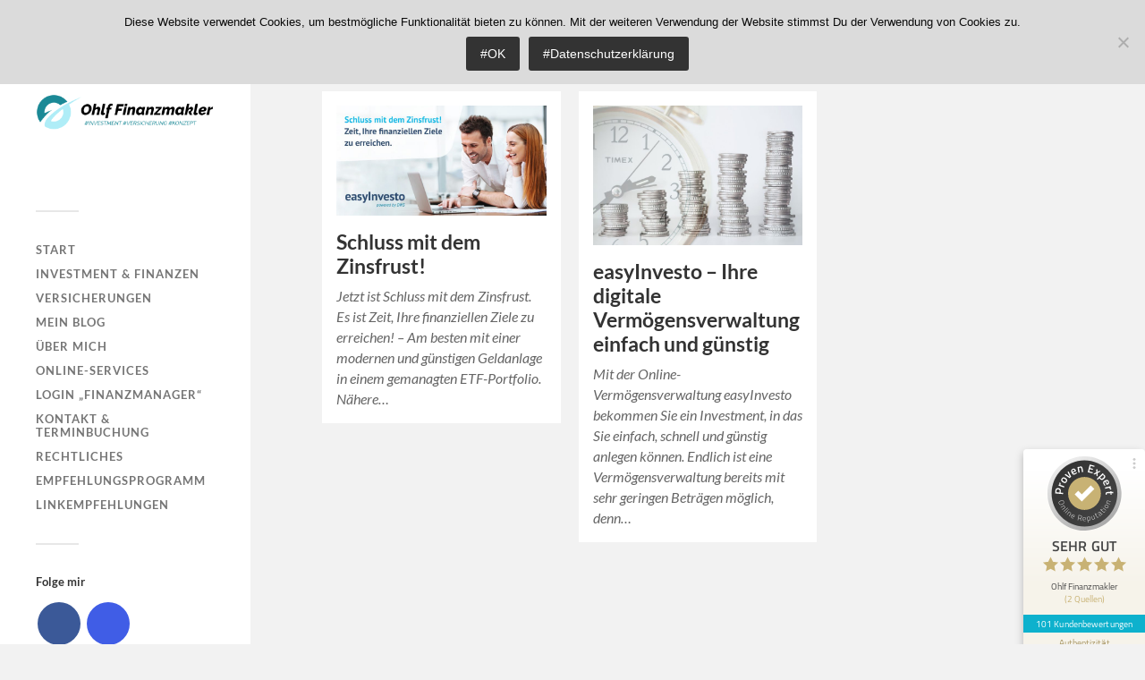

--- FILE ---
content_type: text/html; charset=UTF-8
request_url: https://ohlf.de/tag/etf/
body_size: 48372
content:
<!DOCTYPE html>

<html class="no-js" lang="de">

	<head profile="http://gmpg.org/xfn/11">
		
		<meta http-equiv="Content-Type" content="text/html; charset=UTF-8" />
		<meta name="viewport" content="width=device-width, initial-scale=1.0, maximum-scale=1.0, user-scalable=no" >
		 
		<meta name='robots' content='index, follow, max-image-preview:large, max-snippet:-1, max-video-preview:-1' />
<script>document.documentElement.className = document.documentElement.className.replace("no-js","js");</script>

	<!-- This site is optimized with the Yoast SEO plugin v26.8 - https://yoast.com/product/yoast-seo-wordpress/ -->
	<title>ETF Archive - Ohlf Finanzmakler</title>
	<link rel="canonical" href="https://ohlf.de/tag/etf/" />
	<meta property="og:locale" content="de_DE" />
	<meta property="og:type" content="article" />
	<meta property="og:title" content="ETF Archive - Ohlf Finanzmakler" />
	<meta property="og:url" content="https://ohlf.de/tag/etf/" />
	<meta property="og:site_name" content="Ohlf Finanzmakler" />
	<meta name="twitter:card" content="summary_large_image" />
	<script type="application/ld+json" class="yoast-schema-graph">{"@context":"https://schema.org","@graph":[{"@type":"CollectionPage","@id":"https://ohlf.de/tag/etf/","url":"https://ohlf.de/tag/etf/","name":"ETF Archive - Ohlf Finanzmakler","isPartOf":{"@id":"https://ohlf.de/#website"},"primaryImageOfPage":{"@id":"https://ohlf.de/tag/etf/#primaryimage"},"image":{"@id":"https://ohlf.de/tag/etf/#primaryimage"},"thumbnailUrl":"https://ohlf.de/wp-content/uploads/2019/06/easyinvesto-Schluss-mit-Zinsfrust.jpg","breadcrumb":{"@id":"https://ohlf.de/tag/etf/#breadcrumb"},"inLanguage":"de"},{"@type":"ImageObject","inLanguage":"de","@id":"https://ohlf.de/tag/etf/#primaryimage","url":"https://ohlf.de/wp-content/uploads/2019/06/easyinvesto-Schluss-mit-Zinsfrust.jpg","contentUrl":"https://ohlf.de/wp-content/uploads/2019/06/easyinvesto-Schluss-mit-Zinsfrust.jpg","width":1200,"height":633},{"@type":"BreadcrumbList","@id":"https://ohlf.de/tag/etf/#breadcrumb","itemListElement":[{"@type":"ListItem","position":1,"name":"Startseite","item":"https://ohlf.de/"},{"@type":"ListItem","position":2,"name":"ETF"}]},{"@type":"WebSite","@id":"https://ohlf.de/#website","url":"https://ohlf.de/","name":"Ohlf Finanzmakler","description":"Dein Versicherungsmakler für Flintbek, Kiel und Umgebung","publisher":{"@id":"https://ohlf.de/#organization"},"potentialAction":[{"@type":"SearchAction","target":{"@type":"EntryPoint","urlTemplate":"https://ohlf.de/?s={search_term_string}"},"query-input":{"@type":"PropertyValueSpecification","valueRequired":true,"valueName":"search_term_string"}}],"inLanguage":"de"},{"@type":"Organization","@id":"https://ohlf.de/#organization","name":"Peer H. Ohlf - Individuelle Finanzkonzepte","url":"https://ohlf.de/","logo":{"@type":"ImageObject","inLanguage":"de","@id":"https://ohlf.de/#/schema/logo/image/","url":"","contentUrl":"","caption":"Peer H. Ohlf - Individuelle Finanzkonzepte"},"image":{"@id":"https://ohlf.de/#/schema/logo/image/"},"sameAs":["https://www.facebook.com/ohlf.de"]}]}</script>
	<!-- / Yoast SEO plugin. -->


<link rel="alternate" type="application/rss+xml" title="Ohlf Finanzmakler &raquo; Feed" href="https://ohlf.de/feed/" />
<link rel="alternate" type="application/rss+xml" title="Ohlf Finanzmakler &raquo; Kommentar-Feed" href="https://ohlf.de/comments/feed/" />
<link rel="alternate" type="application/rss+xml" title="Ohlf Finanzmakler &raquo; ETF Schlagwort-Feed" href="https://ohlf.de/tag/etf/feed/" />
<style id='wp-img-auto-sizes-contain-inline-css' type='text/css'>
img:is([sizes=auto i],[sizes^="auto," i]){contain-intrinsic-size:3000px 1500px}
/*# sourceURL=wp-img-auto-sizes-contain-inline-css */
</style>
<link rel='stylesheet' id='cnss_font_awesome_css-css' href='https://ohlf.de/wp-content/plugins/easy-social-icons/css/font-awesome/css/all.min.css?ver=7.0.0' type='text/css' media='all' />
<link rel='stylesheet' id='cnss_font_awesome_v4_shims-css' href='https://ohlf.de/wp-content/plugins/easy-social-icons/css/font-awesome/css/v4-shims.min.css?ver=7.0.0' type='text/css' media='all' />
<link rel='stylesheet' id='cnss_css-css' href='https://ohlf.de/wp-content/plugins/easy-social-icons/css/cnss.css?ver=1.0' type='text/css' media='all' />
<link rel='stylesheet' id='cnss_share_css-css' href='https://ohlf.de/wp-content/plugins/easy-social-icons/css/share.css?ver=1.0' type='text/css' media='all' />
<style id='wp-emoji-styles-inline-css' type='text/css'>

	img.wp-smiley, img.emoji {
		display: inline !important;
		border: none !important;
		box-shadow: none !important;
		height: 1em !important;
		width: 1em !important;
		margin: 0 0.07em !important;
		vertical-align: -0.1em !important;
		background: none !important;
		padding: 0 !important;
	}
/*# sourceURL=wp-emoji-styles-inline-css */
</style>
<link rel='stylesheet' id='wp-block-library-css' href='https://ohlf.de/wp-includes/css/dist/block-library/style.min.css?ver=6.9' type='text/css' media='all' />
<style id='classic-theme-styles-inline-css' type='text/css'>
/*! This file is auto-generated */
.wp-block-button__link{color:#fff;background-color:#32373c;border-radius:9999px;box-shadow:none;text-decoration:none;padding:calc(.667em + 2px) calc(1.333em + 2px);font-size:1.125em}.wp-block-file__button{background:#32373c;color:#fff;text-decoration:none}
/*# sourceURL=/wp-includes/css/classic-themes.min.css */
</style>
<style id='global-styles-inline-css' type='text/css'>
:root{--wp--preset--aspect-ratio--square: 1;--wp--preset--aspect-ratio--4-3: 4/3;--wp--preset--aspect-ratio--3-4: 3/4;--wp--preset--aspect-ratio--3-2: 3/2;--wp--preset--aspect-ratio--2-3: 2/3;--wp--preset--aspect-ratio--16-9: 16/9;--wp--preset--aspect-ratio--9-16: 9/16;--wp--preset--color--black: #333;--wp--preset--color--cyan-bluish-gray: #abb8c3;--wp--preset--color--white: #fff;--wp--preset--color--pale-pink: #f78da7;--wp--preset--color--vivid-red: #cf2e2e;--wp--preset--color--luminous-vivid-orange: #ff6900;--wp--preset--color--luminous-vivid-amber: #fcb900;--wp--preset--color--light-green-cyan: #7bdcb5;--wp--preset--color--vivid-green-cyan: #00d084;--wp--preset--color--pale-cyan-blue: #8ed1fc;--wp--preset--color--vivid-cyan-blue: #0693e3;--wp--preset--color--vivid-purple: #9b51e0;--wp--preset--color--accent: #019EBD;--wp--preset--color--dark-gray: #444;--wp--preset--color--medium-gray: #666;--wp--preset--color--light-gray: #767676;--wp--preset--gradient--vivid-cyan-blue-to-vivid-purple: linear-gradient(135deg,rgb(6,147,227) 0%,rgb(155,81,224) 100%);--wp--preset--gradient--light-green-cyan-to-vivid-green-cyan: linear-gradient(135deg,rgb(122,220,180) 0%,rgb(0,208,130) 100%);--wp--preset--gradient--luminous-vivid-amber-to-luminous-vivid-orange: linear-gradient(135deg,rgb(252,185,0) 0%,rgb(255,105,0) 100%);--wp--preset--gradient--luminous-vivid-orange-to-vivid-red: linear-gradient(135deg,rgb(255,105,0) 0%,rgb(207,46,46) 100%);--wp--preset--gradient--very-light-gray-to-cyan-bluish-gray: linear-gradient(135deg,rgb(238,238,238) 0%,rgb(169,184,195) 100%);--wp--preset--gradient--cool-to-warm-spectrum: linear-gradient(135deg,rgb(74,234,220) 0%,rgb(151,120,209) 20%,rgb(207,42,186) 40%,rgb(238,44,130) 60%,rgb(251,105,98) 80%,rgb(254,248,76) 100%);--wp--preset--gradient--blush-light-purple: linear-gradient(135deg,rgb(255,206,236) 0%,rgb(152,150,240) 100%);--wp--preset--gradient--blush-bordeaux: linear-gradient(135deg,rgb(254,205,165) 0%,rgb(254,45,45) 50%,rgb(107,0,62) 100%);--wp--preset--gradient--luminous-dusk: linear-gradient(135deg,rgb(255,203,112) 0%,rgb(199,81,192) 50%,rgb(65,88,208) 100%);--wp--preset--gradient--pale-ocean: linear-gradient(135deg,rgb(255,245,203) 0%,rgb(182,227,212) 50%,rgb(51,167,181) 100%);--wp--preset--gradient--electric-grass: linear-gradient(135deg,rgb(202,248,128) 0%,rgb(113,206,126) 100%);--wp--preset--gradient--midnight: linear-gradient(135deg,rgb(2,3,129) 0%,rgb(40,116,252) 100%);--wp--preset--font-size--small: 16px;--wp--preset--font-size--medium: 20px;--wp--preset--font-size--large: 24px;--wp--preset--font-size--x-large: 42px;--wp--preset--font-size--normal: 18px;--wp--preset--font-size--larger: 27px;--wp--preset--spacing--20: 0.44rem;--wp--preset--spacing--30: 0.67rem;--wp--preset--spacing--40: 1rem;--wp--preset--spacing--50: 1.5rem;--wp--preset--spacing--60: 2.25rem;--wp--preset--spacing--70: 3.38rem;--wp--preset--spacing--80: 5.06rem;--wp--preset--shadow--natural: 6px 6px 9px rgba(0, 0, 0, 0.2);--wp--preset--shadow--deep: 12px 12px 50px rgba(0, 0, 0, 0.4);--wp--preset--shadow--sharp: 6px 6px 0px rgba(0, 0, 0, 0.2);--wp--preset--shadow--outlined: 6px 6px 0px -3px rgb(255, 255, 255), 6px 6px rgb(0, 0, 0);--wp--preset--shadow--crisp: 6px 6px 0px rgb(0, 0, 0);}:where(.is-layout-flex){gap: 0.5em;}:where(.is-layout-grid){gap: 0.5em;}body .is-layout-flex{display: flex;}.is-layout-flex{flex-wrap: wrap;align-items: center;}.is-layout-flex > :is(*, div){margin: 0;}body .is-layout-grid{display: grid;}.is-layout-grid > :is(*, div){margin: 0;}:where(.wp-block-columns.is-layout-flex){gap: 2em;}:where(.wp-block-columns.is-layout-grid){gap: 2em;}:where(.wp-block-post-template.is-layout-flex){gap: 1.25em;}:where(.wp-block-post-template.is-layout-grid){gap: 1.25em;}.has-black-color{color: var(--wp--preset--color--black) !important;}.has-cyan-bluish-gray-color{color: var(--wp--preset--color--cyan-bluish-gray) !important;}.has-white-color{color: var(--wp--preset--color--white) !important;}.has-pale-pink-color{color: var(--wp--preset--color--pale-pink) !important;}.has-vivid-red-color{color: var(--wp--preset--color--vivid-red) !important;}.has-luminous-vivid-orange-color{color: var(--wp--preset--color--luminous-vivid-orange) !important;}.has-luminous-vivid-amber-color{color: var(--wp--preset--color--luminous-vivid-amber) !important;}.has-light-green-cyan-color{color: var(--wp--preset--color--light-green-cyan) !important;}.has-vivid-green-cyan-color{color: var(--wp--preset--color--vivid-green-cyan) !important;}.has-pale-cyan-blue-color{color: var(--wp--preset--color--pale-cyan-blue) !important;}.has-vivid-cyan-blue-color{color: var(--wp--preset--color--vivid-cyan-blue) !important;}.has-vivid-purple-color{color: var(--wp--preset--color--vivid-purple) !important;}.has-black-background-color{background-color: var(--wp--preset--color--black) !important;}.has-cyan-bluish-gray-background-color{background-color: var(--wp--preset--color--cyan-bluish-gray) !important;}.has-white-background-color{background-color: var(--wp--preset--color--white) !important;}.has-pale-pink-background-color{background-color: var(--wp--preset--color--pale-pink) !important;}.has-vivid-red-background-color{background-color: var(--wp--preset--color--vivid-red) !important;}.has-luminous-vivid-orange-background-color{background-color: var(--wp--preset--color--luminous-vivid-orange) !important;}.has-luminous-vivid-amber-background-color{background-color: var(--wp--preset--color--luminous-vivid-amber) !important;}.has-light-green-cyan-background-color{background-color: var(--wp--preset--color--light-green-cyan) !important;}.has-vivid-green-cyan-background-color{background-color: var(--wp--preset--color--vivid-green-cyan) !important;}.has-pale-cyan-blue-background-color{background-color: var(--wp--preset--color--pale-cyan-blue) !important;}.has-vivid-cyan-blue-background-color{background-color: var(--wp--preset--color--vivid-cyan-blue) !important;}.has-vivid-purple-background-color{background-color: var(--wp--preset--color--vivid-purple) !important;}.has-black-border-color{border-color: var(--wp--preset--color--black) !important;}.has-cyan-bluish-gray-border-color{border-color: var(--wp--preset--color--cyan-bluish-gray) !important;}.has-white-border-color{border-color: var(--wp--preset--color--white) !important;}.has-pale-pink-border-color{border-color: var(--wp--preset--color--pale-pink) !important;}.has-vivid-red-border-color{border-color: var(--wp--preset--color--vivid-red) !important;}.has-luminous-vivid-orange-border-color{border-color: var(--wp--preset--color--luminous-vivid-orange) !important;}.has-luminous-vivid-amber-border-color{border-color: var(--wp--preset--color--luminous-vivid-amber) !important;}.has-light-green-cyan-border-color{border-color: var(--wp--preset--color--light-green-cyan) !important;}.has-vivid-green-cyan-border-color{border-color: var(--wp--preset--color--vivid-green-cyan) !important;}.has-pale-cyan-blue-border-color{border-color: var(--wp--preset--color--pale-cyan-blue) !important;}.has-vivid-cyan-blue-border-color{border-color: var(--wp--preset--color--vivid-cyan-blue) !important;}.has-vivid-purple-border-color{border-color: var(--wp--preset--color--vivid-purple) !important;}.has-vivid-cyan-blue-to-vivid-purple-gradient-background{background: var(--wp--preset--gradient--vivid-cyan-blue-to-vivid-purple) !important;}.has-light-green-cyan-to-vivid-green-cyan-gradient-background{background: var(--wp--preset--gradient--light-green-cyan-to-vivid-green-cyan) !important;}.has-luminous-vivid-amber-to-luminous-vivid-orange-gradient-background{background: var(--wp--preset--gradient--luminous-vivid-amber-to-luminous-vivid-orange) !important;}.has-luminous-vivid-orange-to-vivid-red-gradient-background{background: var(--wp--preset--gradient--luminous-vivid-orange-to-vivid-red) !important;}.has-very-light-gray-to-cyan-bluish-gray-gradient-background{background: var(--wp--preset--gradient--very-light-gray-to-cyan-bluish-gray) !important;}.has-cool-to-warm-spectrum-gradient-background{background: var(--wp--preset--gradient--cool-to-warm-spectrum) !important;}.has-blush-light-purple-gradient-background{background: var(--wp--preset--gradient--blush-light-purple) !important;}.has-blush-bordeaux-gradient-background{background: var(--wp--preset--gradient--blush-bordeaux) !important;}.has-luminous-dusk-gradient-background{background: var(--wp--preset--gradient--luminous-dusk) !important;}.has-pale-ocean-gradient-background{background: var(--wp--preset--gradient--pale-ocean) !important;}.has-electric-grass-gradient-background{background: var(--wp--preset--gradient--electric-grass) !important;}.has-midnight-gradient-background{background: var(--wp--preset--gradient--midnight) !important;}.has-small-font-size{font-size: var(--wp--preset--font-size--small) !important;}.has-medium-font-size{font-size: var(--wp--preset--font-size--medium) !important;}.has-large-font-size{font-size: var(--wp--preset--font-size--large) !important;}.has-x-large-font-size{font-size: var(--wp--preset--font-size--x-large) !important;}
:where(.wp-block-post-template.is-layout-flex){gap: 1.25em;}:where(.wp-block-post-template.is-layout-grid){gap: 1.25em;}
:where(.wp-block-term-template.is-layout-flex){gap: 1.25em;}:where(.wp-block-term-template.is-layout-grid){gap: 1.25em;}
:where(.wp-block-columns.is-layout-flex){gap: 2em;}:where(.wp-block-columns.is-layout-grid){gap: 2em;}
:root :where(.wp-block-pullquote){font-size: 1.5em;line-height: 1.6;}
/*# sourceURL=global-styles-inline-css */
</style>
<link rel='stylesheet' id='cookie-notice-front-css' href='https://ohlf.de/wp-content/plugins/cookie-notice/css/front.min.css?ver=2.5.11' type='text/css' media='all' />
<link rel='stylesheet' id='fukasawa_googleFonts-css' href='https://ohlf.de/wp-content/themes/fukasawa/assets/css/fonts.css?ver=6.9' type='text/css' media='all' />
<link rel='stylesheet' id='fukasawa_genericons-css' href='https://ohlf.de/wp-content/themes/fukasawa/assets/fonts/genericons/genericons.css?ver=6.9' type='text/css' media='all' />
<link rel='stylesheet' id='fukasawa_style-css' href='https://ohlf.de/wp-content/themes/fukasawa/style.css' type='text/css' media='all' />
<script type="text/javascript" src="https://ohlf.de/wp-includes/js/jquery/jquery.min.js?ver=3.7.1" id="jquery-core-js"></script>
<script type="text/javascript" src="https://ohlf.de/wp-includes/js/jquery/jquery-migrate.min.js?ver=3.4.1" id="jquery-migrate-js"></script>
<script type="text/javascript" src="https://ohlf.de/wp-content/plugins/easy-social-icons/js/cnss.js?ver=1.0" id="cnss_js-js"></script>
<script type="text/javascript" src="https://ohlf.de/wp-content/plugins/easy-social-icons/js/share.js?ver=1.0" id="cnss_share_js-js"></script>
<script type="text/javascript" src="https://ohlf.de/wp-content/themes/fukasawa/assets/js/flexslider.js?ver=1" id="fukasawa_flexslider-js"></script>
<link rel="https://api.w.org/" href="https://ohlf.de/wp-json/" /><link rel="alternate" title="JSON" type="application/json" href="https://ohlf.de/wp-json/wp/v2/tags/547" /><link rel="EditURI" type="application/rsd+xml" title="RSD" href="https://ohlf.de/xmlrpc.php?rsd" />
<meta name="generator" content="WordPress 6.9" />
<script type="text/javascript">if(!window._buttonizer) { window._buttonizer = {}; };var _buttonizer_page_data = {"language":"de"};window._buttonizer.data = { ..._buttonizer_page_data, ...window._buttonizer.data };</script><style type="text/css">
		ul.cnss-social-icon li.cn-fa-icon a:hover{color:#ffffff!important;}
		</style><!-- Customizer CSS --><style type="text/css"></style><!--/Customizer CSS--><meta name="generator" content="Elementor 3.34.2; features: additional_custom_breakpoints; settings: css_print_method-external, google_font-enabled, font_display-auto">
			<style>
				.e-con.e-parent:nth-of-type(n+4):not(.e-lazyloaded):not(.e-no-lazyload),
				.e-con.e-parent:nth-of-type(n+4):not(.e-lazyloaded):not(.e-no-lazyload) * {
					background-image: none !important;
				}
				@media screen and (max-height: 1024px) {
					.e-con.e-parent:nth-of-type(n+3):not(.e-lazyloaded):not(.e-no-lazyload),
					.e-con.e-parent:nth-of-type(n+3):not(.e-lazyloaded):not(.e-no-lazyload) * {
						background-image: none !important;
					}
				}
				@media screen and (max-height: 640px) {
					.e-con.e-parent:nth-of-type(n+2):not(.e-lazyloaded):not(.e-no-lazyload),
					.e-con.e-parent:nth-of-type(n+2):not(.e-lazyloaded):not(.e-no-lazyload) * {
						background-image: none !important;
					}
				}
			</style>
			<link rel="icon" href="https://ohlf.de/wp-content/uploads/2023/03/cropped-Logo_pur_2023-32x32.png" sizes="32x32" />
<link rel="icon" href="https://ohlf.de/wp-content/uploads/2023/03/cropped-Logo_pur_2023-192x192.png" sizes="192x192" />
<link rel="apple-touch-icon" href="https://ohlf.de/wp-content/uploads/2023/03/cropped-Logo_pur_2023-180x180.png" />
<meta name="msapplication-TileImage" content="https://ohlf.de/wp-content/uploads/2023/03/cropped-Logo_pur_2023-270x270.png" />

<!-- ProvenExpert ProSeal Widget -->
<noscript>
<a href="https://www.provenexpert.com/de-de/ohlf-finanzmakler?utm_source=seals&utm_campaign=proseal&utm_medium=profile&utm_content=66fbcc39-230e-417e-9720-43a6bf130bd3" target="_blank" title="Kundenbewertungen & Erfahrungen zu Ohlf Finanzmakler. " class="pe-pro-seal-more-infos" rel="nofollow">Mehr Infos</a>
</noscript>
<script src="https://s.provenexpert.net/seals/proseal.js" async="async"></script>
<script id="proSeal">
      window.addEventListener('load', function(event) {
          window.provenExpert.proSeal({
            widgetId: "66fbcc39-230e-417e-9720-43a6bf130bd3",
            language:"de-DE",
            bannerColor: "#0DB1CD",
            textColor: "#FFFFFF",
            showReviews: true,
            hideDate: false,
            hideName: false,
            bottom: "0px",
            stickyToSide: "right",
            googleStars: false,
            zIndex: "9999",
          })
      });
</script>
<!-- ProvenExpert ProSeal Widget -->	
		
	</head>
	
	<body class="archive tag tag-etf tag-547 wp-custom-logo wp-theme-fukasawa cookies-not-set wp-is-not-mobile elementor-default elementor-kit-4302">

		
		<a class="skip-link button" href="#site-content">Zum Inhalt springen</a>
	
		<div class="mobile-navigation">
	
			<ul class="mobile-menu">
						
				<li id="menu-item-6749" class="menu-item menu-item-type-post_type menu-item-object-page menu-item-home menu-item-6749"><a href="https://ohlf.de/">Start</a></li>
<li id="menu-item-6747" class="menu-item menu-item-type-post_type menu-item-object-page menu-item-6747"><a href="https://ohlf.de/investment-2/">Investment &amp; Finanzen</a></li>
<li id="menu-item-6748" class="menu-item menu-item-type-post_type menu-item-object-page menu-item-6748"><a href="https://ohlf.de/versicherungen/">Versicherungen</a></li>
<li id="menu-item-4489" class="menu-item menu-item-type-post_type menu-item-object-page current_page_parent menu-item-4489"><a href="https://ohlf.de/blog/">Mein Blog</a></li>
<li id="menu-item-6746" class="menu-item menu-item-type-post_type menu-item-object-page menu-item-6746"><a href="https://ohlf.de/uber-mich/">Über mich</a></li>
<li id="menu-item-6754" class="menu-item menu-item-type-post_type menu-item-object-page menu-item-6754"><a href="https://ohlf.de/online-services/">Online-Services</a></li>
<li id="menu-item-7242" class="menu-item menu-item-type-post_type menu-item-object-page menu-item-7242"><a href="https://ohlf.de/login-finanzmanager/">Login „Finanzmanager“</a></li>
<li id="menu-item-6745" class="menu-item menu-item-type-post_type menu-item-object-page menu-item-6745"><a href="https://ohlf.de/kontakt-2/">Kontakt &amp; Terminbuchung</a></li>
<li id="menu-item-6174" class="menu-item menu-item-type-post_type menu-item-object-page menu-item-6174"><a href="https://ohlf.de/rechtliches/">Rechtliches</a></li>
<li id="menu-item-6601" class="menu-item menu-item-type-post_type menu-item-object-page menu-item-6601"><a href="https://ohlf.de/weiterempfehlung/">Empfehlungsprogramm</a></li>
<li id="menu-item-4815" class="menu-item menu-item-type-post_type menu-item-object-page menu-item-4815"><a href="https://ohlf.de/linkempfehlungen/">Linkempfehlungen</a></li>
				
			 </ul>
		 
		</div><!-- .mobile-navigation -->
	
		<div class="sidebar">
		
						
		        <div class="blog-logo">
					<a href="https://ohlf.de/" rel="home">
		        		<img src="https://ohlf.de/wp-content/uploads/2024/10/cropped-2024-Logo-WP.png" />
					</a>
					<span class="screen-reader-text">Ohlf Finanzmakler</span>
		        </div>
		
						
			<button type="button" class="nav-toggle">
			
				<div class="bars">
					<div class="bar"></div>
					<div class="bar"></div>
					<div class="bar"></div>
				</div>
				
				<p>
					<span class="menu">Menü</span>
					<span class="close">Schließen</span>
				</p>
			
			</button>
			
			<ul class="main-menu">
				<li id="menu-item-6749" class="menu-item menu-item-type-post_type menu-item-object-page menu-item-home menu-item-6749"><a href="https://ohlf.de/">Start</a></li>
<li id="menu-item-6747" class="menu-item menu-item-type-post_type menu-item-object-page menu-item-6747"><a href="https://ohlf.de/investment-2/">Investment &amp; Finanzen</a></li>
<li id="menu-item-6748" class="menu-item menu-item-type-post_type menu-item-object-page menu-item-6748"><a href="https://ohlf.de/versicherungen/">Versicherungen</a></li>
<li id="menu-item-4489" class="menu-item menu-item-type-post_type menu-item-object-page current_page_parent menu-item-4489"><a href="https://ohlf.de/blog/">Mein Blog</a></li>
<li id="menu-item-6746" class="menu-item menu-item-type-post_type menu-item-object-page menu-item-6746"><a href="https://ohlf.de/uber-mich/">Über mich</a></li>
<li id="menu-item-6754" class="menu-item menu-item-type-post_type menu-item-object-page menu-item-6754"><a href="https://ohlf.de/online-services/">Online-Services</a></li>
<li id="menu-item-7242" class="menu-item menu-item-type-post_type menu-item-object-page menu-item-7242"><a href="https://ohlf.de/login-finanzmanager/">Login „Finanzmanager“</a></li>
<li id="menu-item-6745" class="menu-item menu-item-type-post_type menu-item-object-page menu-item-6745"><a href="https://ohlf.de/kontakt-2/">Kontakt &amp; Terminbuchung</a></li>
<li id="menu-item-6174" class="menu-item menu-item-type-post_type menu-item-object-page menu-item-6174"><a href="https://ohlf.de/rechtliches/">Rechtliches</a></li>
<li id="menu-item-6601" class="menu-item menu-item-type-post_type menu-item-object-page menu-item-6601"><a href="https://ohlf.de/weiterempfehlung/">Empfehlungsprogramm</a></li>
<li id="menu-item-4815" class="menu-item menu-item-type-post_type menu-item-object-page menu-item-4815"><a href="https://ohlf.de/linkempfehlungen/">Linkempfehlungen</a></li>
			</ul><!-- .main-menu -->

							<div class="widgets">
					<div id="cnss_widget-2" class="widget widget_cnss_widget"><div class="widget-content clear"><h3 class="widget-title">Folge mir</h3><ul id="" class="cnss-social-icon " style="text-align:left; text-align:-webkit-left; align-self:start; margin: 0 auto;">		<li class="cn-fa-facebook cn-fa-icon " style="display:inline-block;"><a class="cnss-facebook" target="_blank" href="https://www.facebook.com/ohlf.de" title="Facebook" style="width:48px;height:48px;padding:8px 0;margin:2px;color: #ffffff;border-radius: 50%;"><i title="Facebook" style="font-size:32px;" class="fa fa-facebook"></i></a></li>		<li class="cn-fa-instagram cn-fa-icon " style="display:inline-block;"><a class="cnss-instagram" target="_blank" href="https://www.instagram.com/ohlf_finanzmakler/" title="Instagram" style="width:48px;height:48px;padding:8px 0;margin:2px;color: #ffffff;border-radius: 50%;"><i title="Instagram" style="font-size:32px;" class="fab fa-instagram"></i></a></li></ul>
	
	</div></div><div id="tag_cloud-3" class="widget widget_tag_cloud"><div class="widget-content clear"><h3 class="widget-title">Schlagwörter</h3><div class="tagcloud"><a href="https://ohlf.de/tag/absicherung/" class="tag-cloud-link tag-link-508 tag-link-position-1" style="font-size: 17.8pt;" aria-label="Absicherung (15 Einträge)">Absicherung</a>
<a href="https://ohlf.de/tag/absicherung-kinder/" class="tag-cloud-link tag-link-22 tag-link-position-2" style="font-size: 11.966666666667pt;" aria-label="Absicherung Kinder (8 Einträge)">Absicherung Kinder</a>
<a href="https://ohlf.de/tag/altersarmut/" class="tag-cloud-link tag-link-24 tag-link-position-3" style="font-size: 14.066666666667pt;" aria-label="Altersarmut (10 Einträge)">Altersarmut</a>
<a href="https://ohlf.de/tag/altersvorsorge/" class="tag-cloud-link tag-link-25 tag-link-position-4" style="font-size: 22pt;" aria-label="Altersvorsorge (23 Einträge)">Altersvorsorge</a>
<a href="https://ohlf.de/tag/anlagestrategie/" class="tag-cloud-link tag-link-299 tag-link-position-5" style="font-size: 8pt;" aria-label="Anlagestrategie (5 Einträge)">Anlagestrategie</a>
<a href="https://ohlf.de/tag/autoversicherung/" class="tag-cloud-link tag-link-220 tag-link-position-6" style="font-size: 8pt;" aria-label="Autoversicherung (5 Einträge)">Autoversicherung</a>
<a href="https://ohlf.de/tag/bav/" class="tag-cloud-link tag-link-33 tag-link-position-7" style="font-size: 10.8pt;" aria-label="bAV (7 Einträge)">bAV</a>
<a href="https://ohlf.de/tag/beratung/" class="tag-cloud-link tag-link-321 tag-link-position-8" style="font-size: 9.6333333333333pt;" aria-label="Beratung (6 Einträge)">Beratung</a>
<a href="https://ohlf.de/tag/berufsunfahigkeit/" class="tag-cloud-link tag-link-34 tag-link-position-9" style="font-size: 18.5pt;" aria-label="Berufsunfähigkeit (16 Einträge)">Berufsunfähigkeit</a>
<a href="https://ohlf.de/tag/betriebliche-altersversorgung/" class="tag-cloud-link tag-link-250 tag-link-position-10" style="font-size: 8pt;" aria-label="Betriebliche Altersversorgung (5 Einträge)">Betriebliche Altersversorgung</a>
<a href="https://ohlf.de/tag/betriebsrente/" class="tag-cloud-link tag-link-251 tag-link-position-11" style="font-size: 9.6333333333333pt;" aria-label="Betriebsrente (6 Einträge)">Betriebsrente</a>
<a href="https://ohlf.de/tag/bu/" class="tag-cloud-link tag-link-41 tag-link-position-12" style="font-size: 13.133333333333pt;" aria-label="BU (9 Einträge)">BU</a>
<a href="https://ohlf.de/tag/bu-schutz/" class="tag-cloud-link tag-link-258 tag-link-position-13" style="font-size: 8pt;" aria-label="BU-Schutz (5 Einträge)">BU-Schutz</a>
<a href="https://ohlf.de/tag/erwerbsunfahigkeit/" class="tag-cloud-link tag-link-46 tag-link-position-14" style="font-size: 9.6333333333333pt;" aria-label="Erwerbsunfähigkeit (6 Einträge)">Erwerbsunfähigkeit</a>
<a href="https://ohlf.de/tag/geldanlage/" class="tag-cloud-link tag-link-284 tag-link-position-15" style="font-size: 10.8pt;" aria-label="Geldanlage (7 Einträge)">Geldanlage</a>
<a href="https://ohlf.de/tag/gemanagte-depots/" class="tag-cloud-link tag-link-292 tag-link-position-16" style="font-size: 8pt;" aria-label="gemanagte Depots (5 Einträge)">gemanagte Depots</a>
<a href="https://ohlf.de/tag/gkv/" class="tag-cloud-link tag-link-65 tag-link-position-17" style="font-size: 9.6333333333333pt;" aria-label="GKV (6 Einträge)">GKV</a>
<a href="https://ohlf.de/tag/hausrat/" class="tag-cloud-link tag-link-69 tag-link-position-18" style="font-size: 8pt;" aria-label="Hausrat (5 Einträge)">Hausrat</a>
<a href="https://ohlf.de/tag/hausratversicherung/" class="tag-cloud-link tag-link-70 tag-link-position-19" style="font-size: 13.133333333333pt;" aria-label="Hausratversicherung (9 Einträge)">Hausratversicherung</a>
<a href="https://ohlf.de/tag/investment/" class="tag-cloud-link tag-link-520 tag-link-position-20" style="font-size: 11.966666666667pt;" aria-label="Investment (8 Einträge)">Investment</a>
<a href="https://ohlf.de/tag/investmentfonds/" class="tag-cloud-link tag-link-148 tag-link-position-21" style="font-size: 14.066666666667pt;" aria-label="Investmentfonds (10 Einträge)">Investmentfonds</a>
<a href="https://ohlf.de/tag/investmentsparen/" class="tag-cloud-link tag-link-298 tag-link-position-22" style="font-size: 14.066666666667pt;" aria-label="Investmentsparen (10 Einträge)">Investmentsparen</a>
<a href="https://ohlf.de/tag/kfz/" class="tag-cloud-link tag-link-77 tag-link-position-23" style="font-size: 14.066666666667pt;" aria-label="Kfz (10 Einträge)">Kfz</a>
<a href="https://ohlf.de/tag/kfz-versicherung/" class="tag-cloud-link tag-link-223 tag-link-position-24" style="font-size: 15.7pt;" aria-label="Kfz-Versicherung (12 Einträge)">Kfz-Versicherung</a>
<a href="https://ohlf.de/tag/kundenmagazin/" class="tag-cloud-link tag-link-513 tag-link-position-25" style="font-size: 8pt;" aria-label="Kundenmagazin (5 Einträge)">Kundenmagazin</a>
<a href="https://ohlf.de/tag/newsletter/" class="tag-cloud-link tag-link-514 tag-link-position-26" style="font-size: 17.8pt;" aria-label="Newsletter (15 Einträge)">Newsletter</a>
<a href="https://ohlf.de/tag/pflege/" class="tag-cloud-link tag-link-190 tag-link-position-27" style="font-size: 9.6333333333333pt;" aria-label="Pflege (6 Einträge)">Pflege</a>
<a href="https://ohlf.de/tag/pflege-absichern/" class="tag-cloud-link tag-link-87 tag-link-position-28" style="font-size: 11.966666666667pt;" aria-label="Pflege absichern (8 Einträge)">Pflege absichern</a>
<a href="https://ohlf.de/tag/pflegefall/" class="tag-cloud-link tag-link-192 tag-link-position-29" style="font-size: 8pt;" aria-label="Pflegefall (5 Einträge)">Pflegefall</a>
<a href="https://ohlf.de/tag/pflegeversicherung/" class="tag-cloud-link tag-link-515 tag-link-position-30" style="font-size: 13.133333333333pt;" aria-label="Pflegeversicherung (9 Einträge)">Pflegeversicherung</a>
<a href="https://ohlf.de/tag/reiseversicherung/" class="tag-cloud-link tag-link-90 tag-link-position-31" style="font-size: 10.8pt;" aria-label="Reiseversicherung (7 Einträge)">Reiseversicherung</a>
<a href="https://ohlf.de/tag/rente/" class="tag-cloud-link tag-link-91 tag-link-position-32" style="font-size: 14.066666666667pt;" aria-label="Rente (10 Einträge)">Rente</a>
<a href="https://ohlf.de/tag/rentenlucke/" class="tag-cloud-link tag-link-95 tag-link-position-33" style="font-size: 11.966666666667pt;" aria-label="Rentenlücke (8 Einträge)">Rentenlücke</a>
<a href="https://ohlf.de/tag/rentenniveau/" class="tag-cloud-link tag-link-97 tag-link-position-34" style="font-size: 11.966666666667pt;" aria-label="Rentenniveau (8 Einträge)">Rentenniveau</a>
<a href="https://ohlf.de/tag/ruhestand/" class="tag-cloud-link tag-link-181 tag-link-position-35" style="font-size: 11.966666666667pt;" aria-label="Ruhestand (8 Einträge)">Ruhestand</a>
<a href="https://ohlf.de/tag/sparen/" class="tag-cloud-link tag-link-185 tag-link-position-36" style="font-size: 14.066666666667pt;" aria-label="Sparen (10 Einträge)">Sparen</a>
<a href="https://ohlf.de/tag/unfall/" class="tag-cloud-link tag-link-119 tag-link-position-37" style="font-size: 15pt;" aria-label="Unfall (11 Einträge)">Unfall</a>
<a href="https://ohlf.de/tag/unfallversicherung/" class="tag-cloud-link tag-link-120 tag-link-position-38" style="font-size: 13.133333333333pt;" aria-label="Unfallversicherung (9 Einträge)">Unfallversicherung</a>
<a href="https://ohlf.de/tag/urlaub/" class="tag-cloud-link tag-link-124 tag-link-position-39" style="font-size: 11.966666666667pt;" aria-label="Urlaub (8 Einträge)">Urlaub</a>
<a href="https://ohlf.de/tag/urlaubsplanung/" class="tag-cloud-link tag-link-125 tag-link-position-40" style="font-size: 9.6333333333333pt;" aria-label="Urlaubsplanung (6 Einträge)">Urlaubsplanung</a>
<a href="https://ohlf.de/tag/vergleiche/" class="tag-cloud-link tag-link-126 tag-link-position-41" style="font-size: 14.066666666667pt;" aria-label="Vergleiche (10 Einträge)">Vergleiche</a>
<a href="https://ohlf.de/tag/vermogensaufbau/" class="tag-cloud-link tag-link-297 tag-link-position-42" style="font-size: 9.6333333333333pt;" aria-label="Vermögensaufbau (6 Einträge)">Vermögensaufbau</a>
<a href="https://ohlf.de/tag/versicherungen/" class="tag-cloud-link tag-link-128 tag-link-position-43" style="font-size: 14.066666666667pt;" aria-label="Versicherungen (10 Einträge)">Versicherungen</a>
<a href="https://ohlf.de/tag/versorgungslucke/" class="tag-cloud-link tag-link-132 tag-link-position-44" style="font-size: 10.8pt;" aria-label="Versorgungslücke (7 Einträge)">Versorgungslücke</a>
<a href="https://ohlf.de/tag/vorsorge/" class="tag-cloud-link tag-link-519 tag-link-position-45" style="font-size: 18.5pt;" aria-label="Vorsorge (16 Einträge)">Vorsorge</a></div>
</div></div><div id="categories-2" class="widget widget_categories"><div class="widget-content clear"><h3 class="widget-title">Kategorien</h3><form action="https://ohlf.de" method="get"><label class="screen-reader-text" for="cat">Kategorien</label><select  name='cat' id='cat' class='postform'>
	<option value='-1'>Kategorie auswählen</option>
	<option class="level-0" value="3">Absicherung</option>
	<option class="level-0" value="4">Allgemein</option>
	<option class="level-0" value="5">Angebote</option>
	<option class="level-0" value="473">Array</option>
	<option class="level-0" value="6">Ausbildung</option>
	<option class="level-0" value="7">Bausparen</option>
	<option class="level-0" value="8">Business</option>
	<option class="level-0" value="628">Cyberversicherung</option>
	<option class="level-0" value="9">Einsparung</option>
	<option class="level-0" value="429">Immobilien</option>
	<option class="level-0" value="290">Investment</option>
	<option class="level-0" value="10">Krankenversicherung</option>
	<option class="level-0" value="11">Kundenmagazin</option>
	<option class="level-0" value="12">Newsletter</option>
	<option class="level-0" value="13">Pflegeversicherung</option>
	<option class="level-0" value="14">Recht</option>
	<option class="level-0" value="632">Tierversicherung</option>
	<option class="level-0" value="17">Tipps</option>
	<option class="level-0" value="18">Versicherung</option>
	<option class="level-0" value="19">Vorsorge</option>
</select>
</form><script type="text/javascript">
/* <![CDATA[ */

( ( dropdownId ) => {
	const dropdown = document.getElementById( dropdownId );
	function onSelectChange() {
		setTimeout( () => {
			if ( 'escape' === dropdown.dataset.lastkey ) {
				return;
			}
			if ( dropdown.value && parseInt( dropdown.value ) > 0 && dropdown instanceof HTMLSelectElement ) {
				dropdown.parentElement.submit();
			}
		}, 250 );
	}
	function onKeyUp( event ) {
		if ( 'Escape' === event.key ) {
			dropdown.dataset.lastkey = 'escape';
		} else {
			delete dropdown.dataset.lastkey;
		}
	}
	function onClick() {
		delete dropdown.dataset.lastkey;
	}
	dropdown.addEventListener( 'keyup', onKeyUp );
	dropdown.addEventListener( 'click', onClick );
	dropdown.addEventListener( 'change', onSelectChange );
})( "cat" );

//# sourceURL=WP_Widget_Categories%3A%3Awidget
/* ]]> */
</script>
</div></div>				</div><!-- .widgets -->
			
			<div class="credits">
				<p>&copy; 2026 <a href="https://ohlf.de/">Ohlf Finanzmakler</a>.</p>
				<p>Präsentiert von <a href="https://wordpress.org">WordPress</a>.</p>
				<p>Theme von <a href="https://andersnoren.se">Anders Nor&eacute;n</a>.</p>
			</div><!-- .credits -->
							
		</div><!-- .sidebar -->
	
		<main class="wrapper" id="site-content">
<div class="content">
																	                    
	
		<div class="page-title">
			
			<div class="section-inner clear">
	
				<h1 class="archive-title">
					Schlagwort: <span>ETF</span>					
				</h1>

										
			</div><!-- .section-inner -->
			
		</div><!-- .page-title -->

	
	
		<div class="posts" id="posts">
				
			<div class="post-container">

	<div id="post-4043" class="post-4043 post type-post status-publish format-standard has-post-thumbnail hentry category-angebote category-investment category-tipps category-vorsorge tag-etf tag-gemanagte-depots tag-investmentsparen tag-sparplan tag-vermogensverwaltung">

					
				<figure class="featured-media" href="https://ohlf.de/schluss-mit-dem-zinsfrust/">
					<a href="https://ohlf.de/schluss-mit-dem-zinsfrust/">	
						<img fetchpriority="high" width="508" height="268" src="https://ohlf.de/wp-content/uploads/2019/06/easyinvesto-Schluss-mit-Zinsfrust.jpg" class="attachment-post-thumb size-post-thumb wp-post-image" alt="" decoding="async" srcset="https://ohlf.de/wp-content/uploads/2019/06/easyinvesto-Schluss-mit-Zinsfrust.jpg 1200w, https://ohlf.de/wp-content/uploads/2019/06/easyinvesto-Schluss-mit-Zinsfrust-300x158.jpg 300w, https://ohlf.de/wp-content/uploads/2019/06/easyinvesto-Schluss-mit-Zinsfrust-768x405.jpg 768w, https://ohlf.de/wp-content/uploads/2019/06/easyinvesto-Schluss-mit-Zinsfrust-1024x540.jpg 1024w" sizes="(max-width: 508px) 100vw, 508px" />					</a>
				</figure><!-- .featured-media -->
					
										
				<div class="post-header">
					<h2 class="post-title"><a href="https://ohlf.de/schluss-mit-dem-zinsfrust/">Schluss mit dem Zinsfrust!</a></h2>
				</div><!-- .post-header -->
			
							
				<div class="post-excerpt">
				
					<p>Jetzt ist Schluss mit dem Zinsfrust. Es ist Zeit, Ihre finanziellen Ziele zu erreichen! &#8211; Am besten mit einer modernen und günstigen Geldanlage in einem gemanagten ETF-Portfolio. Nähere&#8230;</p>
				
				</div>

					
	</div><!-- .post -->

</div><!-- .post-container --><div class="post-container">

	<div id="post-3804" class="post-3804 post type-post status-publish format-standard has-post-thumbnail hentry category-investment category-tipps tag-etf tag-investment tag-online tag-sparen tag-vermogensverwaltung">

					
				<figure class="featured-media" href="https://ohlf.de/easyinvesto-ihre-digitale-vermoegensverwaltung-einfach-und-guenstig/">
					<a href="https://ohlf.de/easyinvesto-ihre-digitale-vermoegensverwaltung-einfach-und-guenstig/">	
						<img width="508" height="339" src="https://ohlf.de/wp-content/uploads/2018/09/investment.jpg" class="attachment-post-thumb size-post-thumb wp-post-image" alt="" decoding="async" srcset="https://ohlf.de/wp-content/uploads/2018/09/investment.jpg 1920w, https://ohlf.de/wp-content/uploads/2018/09/investment-300x200.jpg 300w, https://ohlf.de/wp-content/uploads/2018/09/investment-768x512.jpg 768w, https://ohlf.de/wp-content/uploads/2018/09/investment-1024x683.jpg 1024w" sizes="(max-width: 508px) 100vw, 508px" />					</a>
				</figure><!-- .featured-media -->
					
										
				<div class="post-header">
					<h2 class="post-title"><a href="https://ohlf.de/easyinvesto-ihre-digitale-vermoegensverwaltung-einfach-und-guenstig/">easyInvesto &#8211; Ihre digitale Vermögensverwaltung einfach und günstig</a></h2>
				</div><!-- .post-header -->
			
							
				<div class="post-excerpt">
				
					<p>Mit der Online-Vermögensverwaltung easyInvesto bekommen Sie ein Investment, in das Sie einfach, schnell und günstig anlegen können. Endlich ist eine Vermögensverwaltung bereits mit sehr geringen Beträgen möglich, denn&#8230;</p>
				
				</div>

					
	</div><!-- .post -->

</div><!-- .post-container -->		
		</div><!-- .posts -->

		
			
</div><!-- .content -->
	              	        
		</main><!-- .wrapper -->

		<script type="speculationrules">
{"prefetch":[{"source":"document","where":{"and":[{"href_matches":"/*"},{"not":{"href_matches":["/wp-*.php","/wp-admin/*","/wp-content/uploads/*","/wp-content/*","/wp-content/plugins/*","/wp-content/themes/fukasawa/*","/*\\?(.+)"]}},{"not":{"selector_matches":"a[rel~=\"nofollow\"]"}},{"not":{"selector_matches":".no-prefetch, .no-prefetch a"}}]},"eagerness":"conservative"}]}
</script>
			<script>
				const lazyloadRunObserver = () => {
					const lazyloadBackgrounds = document.querySelectorAll( `.e-con.e-parent:not(.e-lazyloaded)` );
					const lazyloadBackgroundObserver = new IntersectionObserver( ( entries ) => {
						entries.forEach( ( entry ) => {
							if ( entry.isIntersecting ) {
								let lazyloadBackground = entry.target;
								if( lazyloadBackground ) {
									lazyloadBackground.classList.add( 'e-lazyloaded' );
								}
								lazyloadBackgroundObserver.unobserve( entry.target );
							}
						});
					}, { rootMargin: '200px 0px 200px 0px' } );
					lazyloadBackgrounds.forEach( ( lazyloadBackground ) => {
						lazyloadBackgroundObserver.observe( lazyloadBackground );
					} );
				};
				const events = [
					'DOMContentLoaded',
					'elementor/lazyload/observe',
				];
				events.forEach( ( event ) => {
					document.addEventListener( event, lazyloadRunObserver );
				} );
			</script>
			<script type="text/javascript">(function(n,t,c,d){if(t.getElementById(d)){return}var o=t.createElement('script');o.id=d;(o.async=!0),(o.src='https://cdn.buttonizer.io/embed.js'),(o.onload=function(){window.Buttonizer?window.Buttonizer.init(c):window.addEventListener('buttonizer_script_loaded',()=>window.Buttonizer.init(c))}),t.head.appendChild(o)})(window,document,'524f1361-fe51-49bb-ae2b-5fde8ed8226e','buttonizer_script')</script><script type="text/javascript" src="https://ohlf.de/wp-includes/js/jquery/ui/core.min.js?ver=1.13.3" id="jquery-ui-core-js"></script>
<script type="text/javascript" src="https://ohlf.de/wp-includes/js/jquery/ui/mouse.min.js?ver=1.13.3" id="jquery-ui-mouse-js"></script>
<script type="text/javascript" src="https://ohlf.de/wp-includes/js/jquery/ui/sortable.min.js?ver=1.13.3" id="jquery-ui-sortable-js"></script>
<script type="text/javascript" id="cookie-notice-front-js-before">
/* <![CDATA[ */
var cnArgs = {"ajaxUrl":"https:\/\/ohlf.de\/wp-admin\/admin-ajax.php","nonce":"df21c87f45","hideEffect":"slide","position":"top","onScroll":false,"onScrollOffset":100,"onClick":false,"cookieName":"cookie_notice_accepted","cookieTime":2592000,"cookieTimeRejected":2592000,"globalCookie":false,"redirection":false,"cache":false,"revokeCookies":false,"revokeCookiesOpt":"automatic"};

//# sourceURL=cookie-notice-front-js-before
/* ]]> */
</script>
<script type="text/javascript" src="https://ohlf.de/wp-content/plugins/cookie-notice/js/front.min.js?ver=2.5.11" id="cookie-notice-front-js"></script>
<script type="text/javascript" src="https://ohlf.de/wp-includes/js/imagesloaded.min.js?ver=5.0.0" id="imagesloaded-js"></script>
<script type="text/javascript" src="https://ohlf.de/wp-includes/js/masonry.min.js?ver=4.2.2" id="masonry-js"></script>
<script type="text/javascript" src="https://ohlf.de/wp-content/themes/fukasawa/assets/js/global.js" id="fukasawa_global-js"></script>
<script id="wp-emoji-settings" type="application/json">
{"baseUrl":"https://s.w.org/images/core/emoji/17.0.2/72x72/","ext":".png","svgUrl":"https://s.w.org/images/core/emoji/17.0.2/svg/","svgExt":".svg","source":{"concatemoji":"https://ohlf.de/wp-includes/js/wp-emoji-release.min.js?ver=6.9"}}
</script>
<script type="module">
/* <![CDATA[ */
/*! This file is auto-generated */
const a=JSON.parse(document.getElementById("wp-emoji-settings").textContent),o=(window._wpemojiSettings=a,"wpEmojiSettingsSupports"),s=["flag","emoji"];function i(e){try{var t={supportTests:e,timestamp:(new Date).valueOf()};sessionStorage.setItem(o,JSON.stringify(t))}catch(e){}}function c(e,t,n){e.clearRect(0,0,e.canvas.width,e.canvas.height),e.fillText(t,0,0);t=new Uint32Array(e.getImageData(0,0,e.canvas.width,e.canvas.height).data);e.clearRect(0,0,e.canvas.width,e.canvas.height),e.fillText(n,0,0);const a=new Uint32Array(e.getImageData(0,0,e.canvas.width,e.canvas.height).data);return t.every((e,t)=>e===a[t])}function p(e,t){e.clearRect(0,0,e.canvas.width,e.canvas.height),e.fillText(t,0,0);var n=e.getImageData(16,16,1,1);for(let e=0;e<n.data.length;e++)if(0!==n.data[e])return!1;return!0}function u(e,t,n,a){switch(t){case"flag":return n(e,"\ud83c\udff3\ufe0f\u200d\u26a7\ufe0f","\ud83c\udff3\ufe0f\u200b\u26a7\ufe0f")?!1:!n(e,"\ud83c\udde8\ud83c\uddf6","\ud83c\udde8\u200b\ud83c\uddf6")&&!n(e,"\ud83c\udff4\udb40\udc67\udb40\udc62\udb40\udc65\udb40\udc6e\udb40\udc67\udb40\udc7f","\ud83c\udff4\u200b\udb40\udc67\u200b\udb40\udc62\u200b\udb40\udc65\u200b\udb40\udc6e\u200b\udb40\udc67\u200b\udb40\udc7f");case"emoji":return!a(e,"\ud83e\u1fac8")}return!1}function f(e,t,n,a){let r;const o=(r="undefined"!=typeof WorkerGlobalScope&&self instanceof WorkerGlobalScope?new OffscreenCanvas(300,150):document.createElement("canvas")).getContext("2d",{willReadFrequently:!0}),s=(o.textBaseline="top",o.font="600 32px Arial",{});return e.forEach(e=>{s[e]=t(o,e,n,a)}),s}function r(e){var t=document.createElement("script");t.src=e,t.defer=!0,document.head.appendChild(t)}a.supports={everything:!0,everythingExceptFlag:!0},new Promise(t=>{let n=function(){try{var e=JSON.parse(sessionStorage.getItem(o));if("object"==typeof e&&"number"==typeof e.timestamp&&(new Date).valueOf()<e.timestamp+604800&&"object"==typeof e.supportTests)return e.supportTests}catch(e){}return null}();if(!n){if("undefined"!=typeof Worker&&"undefined"!=typeof OffscreenCanvas&&"undefined"!=typeof URL&&URL.createObjectURL&&"undefined"!=typeof Blob)try{var e="postMessage("+f.toString()+"("+[JSON.stringify(s),u.toString(),c.toString(),p.toString()].join(",")+"));",a=new Blob([e],{type:"text/javascript"});const r=new Worker(URL.createObjectURL(a),{name:"wpTestEmojiSupports"});return void(r.onmessage=e=>{i(n=e.data),r.terminate(),t(n)})}catch(e){}i(n=f(s,u,c,p))}t(n)}).then(e=>{for(const n in e)a.supports[n]=e[n],a.supports.everything=a.supports.everything&&a.supports[n],"flag"!==n&&(a.supports.everythingExceptFlag=a.supports.everythingExceptFlag&&a.supports[n]);var t;a.supports.everythingExceptFlag=a.supports.everythingExceptFlag&&!a.supports.flag,a.supports.everything||((t=a.source||{}).concatemoji?r(t.concatemoji):t.wpemoji&&t.twemoji&&(r(t.twemoji),r(t.wpemoji)))});
//# sourceURL=https://ohlf.de/wp-includes/js/wp-emoji-loader.min.js
/* ]]> */
</script>

		<!-- Cookie Notice plugin v2.5.11 by Hu-manity.co https://hu-manity.co/ -->
		<div id="cookie-notice" role="dialog" class="cookie-notice-hidden cookie-revoke-hidden cn-position-top" aria-label="Cookie Notice" style="background-color: rgba(219,219,219,1);"><div class="cookie-notice-container" style="color: #0a0a0a"><span id="cn-notice-text" class="cn-text-container">Diese Website verwendet Cookies, um bestmögliche Funktionalität bieten zu können. Mit der weiteren Verwendung der Website stimmst Du der Verwendung von Cookies zu.</span><span id="cn-notice-buttons" class="cn-buttons-container"><button id="cn-accept-cookie" data-cookie-set="accept" class="cn-set-cookie cn-button cn-button-custom button" aria-label="#OK">#OK</button><button data-link-url="https://ohlf.de/datenschutzerklaerung/" data-link-target="_blank" id="cn-more-info" class="cn-more-info cn-button cn-button-custom button" aria-label="#Datenschutzerklärung">#Datenschutzerklärung</button></span><button type="button" id="cn-close-notice" data-cookie-set="accept" class="cn-close-icon" aria-label="Nein"></button></div>
			
		</div>
		<!-- / Cookie Notice plugin -->
	</body>
</html>